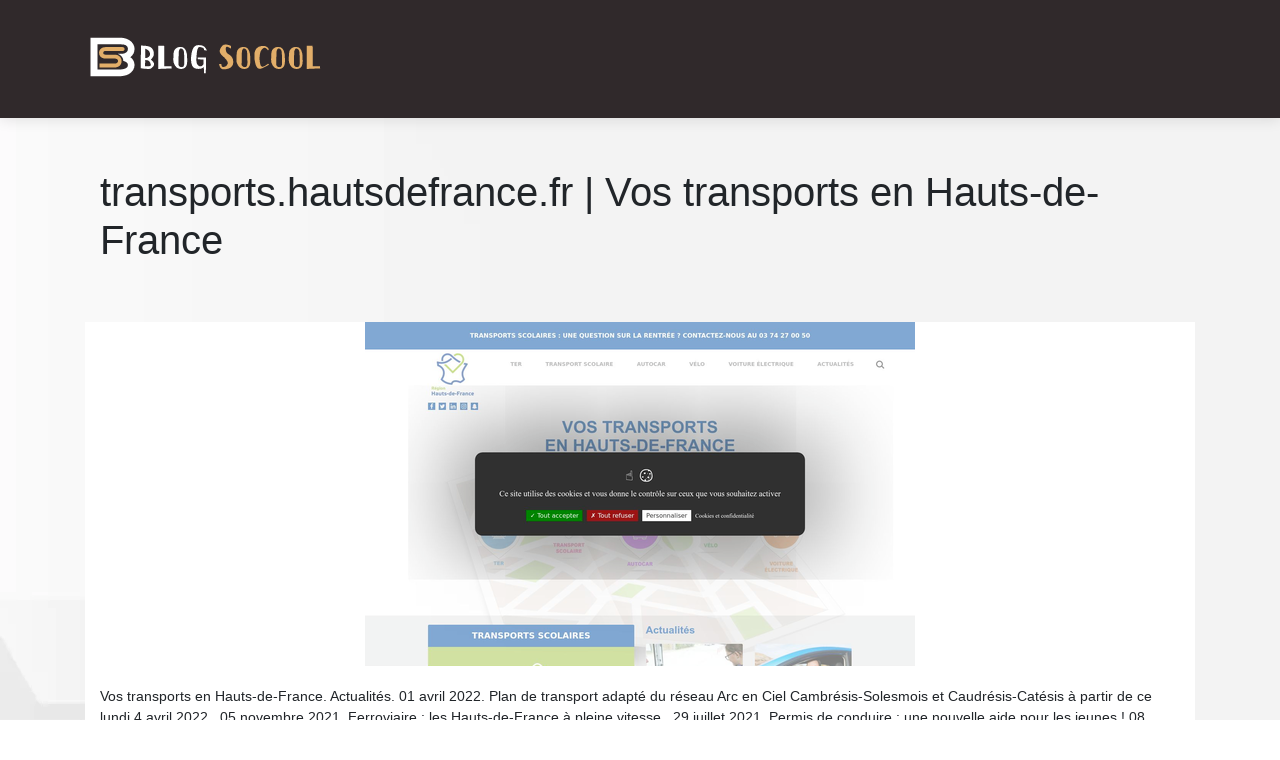

--- FILE ---
content_type: image/svg+xml
request_url: https://www.blogsocool.com/wp-content/uploads/2023/03/Blog-Socool-1.svg
body_size: 3856
content:
<?xml version="1.0" encoding="utf-8"?>
<!-- Generator: Adobe Illustrator 16.0.0, SVG Export Plug-In . SVG Version: 6.00 Build 0)  -->
<!DOCTYPE svg PUBLIC "-//W3C//DTD SVG 1.1//EN" "http://www.w3.org/Graphics/SVG/1.1/DTD/svg11.dtd">
<svg version="1.1" id="Calque_1" xmlns="http://www.w3.org/2000/svg" xmlns:xlink="http://www.w3.org/1999/xlink" x="0px" y="0px"
	 width="239.75px" height="62.382px" viewBox="0 0 239.75 62.382" enable-background="new 0 0 239.75 62.382" xml:space="preserve">
<g>
	<g>
		<path fill="#275BAA" d="M292.633-0.482h3.234c0.294,0,0.532-0.239,0.532-0.533V-4.25c0-0.294-0.238-0.533-0.532-0.533h-3.234
			c-0.294,0-0.532,0.239-0.532,0.533v3.234C292.101-0.721,292.339-0.482,292.633-0.482z"/>
		<path fill="#275BAA" d="M297.955-4.416h0.535h1.416c0.178,0,0.32-0.143,0.32-0.32v-1.951c0-0.177-0.143-0.321-0.32-0.321h-1.951
			c-0.178,0-0.32,0.144-0.32,0.321v1.313v0.638C297.635-4.559,297.777-4.416,297.955-4.416z"/>
		<path fill="#275BAA" d="M291.687,4.604h-1.935c-0.293,0-0.531,0.239-0.531,0.532v3.235c0,0.294,0.238,0.532,0.531,0.532h3.235
			c0.294,0,0.532-0.238,0.532-0.532V6.995l5.343-5.534c0.669,0.634,1.244,1.366,1.703,2.173l2.376-1.993
			c-0.551-0.874-1.207-1.674-1.952-2.384l4.798-4.968l-5.112,3.739l-4.107,3.005L291.687,4.604z"/>
		<path fill="#275BAA" d="M289.957-3.364h1.119c0.103,0,0.185-0.083,0.185-0.185v-1.12c0-0.102-0.082-0.185-0.185-0.185h-1.119
			c-0.102,0-0.185,0.083-0.185,0.185v1.12C289.772-3.446,289.855-3.364,289.957-3.364z"/>
		<path fill="#275BAA" d="M310.887-4.023l-6.582,5.446l-3.895,3.221l-2.273,1.882h-1.317c-0.231,0-0.42,0.188-0.42,0.42v2.552
			c0,0.23,0.188,0.42,0.42,0.42h2.552c0.232,0,0.42-0.189,0.42-0.42V8.079l1.755-1.915c0.149,0.663,0.231,1.351,0.231,2.057
			c0,5.141-4.182,9.323-9.322,9.323c-5.14,0-9.321-4.182-9.321-9.323c0-4.772,3.606-8.717,8.236-9.256v-1.692h-1.829
			c-0.177,0-0.32-0.144-0.32-0.321v-0.686c-5.266,1.426-9.152,6.244-9.152,11.955c0,6.831,5.557,12.387,12.387,12.387
			s12.387-5.557,12.387-12.387c0-1.647-0.326-3.218-0.911-4.658L310.887-4.023z"/>
		<path fill="#DDCFBD" d="M297.266,21.671h-8.301c-0.457,0-0.83,0.373-0.83,0.83c0,0.459,0.373,0.83,0.83,0.83h8.301
			c0.458,0,0.83-0.371,0.83-0.83C298.096,22.044,297.724,21.671,297.266,21.671z"/>
		<path fill="#DDCFBD" d="M297.266,23.943h-8.301c-0.457,0-0.83,0.371-0.83,0.83c0,0.457,0.373,0.83,0.83,0.83h8.301
			c0.458,0,0.83-0.373,0.83-0.83C298.096,24.314,297.724,23.943,297.266,23.943z"/>
		<path fill="#DDCFBD" d="M293.115,28.441c1.4,0,2.587-0.904,3.018-2.158h-6.035C290.528,27.537,291.715,28.441,293.115,28.441z"/>
	</g>
	<path opacity="0.4" fill="#E7E7E7" d="M296.056,15.3c-4.05,1.395-8.464-0.758-9.857-4.808c-1.394-4.05,0.759-8.464,4.81-9.858
		c1.311-0.451,2.658-0.528,3.93-0.293c-1.598-0.473-3.352-0.473-5.047,0.11c-4.33,1.49-6.631,6.208-5.141,10.539
		c1.49,4.329,6.208,6.632,10.538,5.142c1.695-0.584,3.077-1.664,4.045-3.02C298.476,14.082,297.365,14.851,296.056,15.3z"/>
</g>
<text transform="matrix(1 0 0 1 43.5967 -34.1943)"><tspan x="0" y="0" fill="#FFFFFF" font-family="'MeriendaEspaola'" font-size="41">Blog </tspan><tspan x="75.445" y="0" fill="#E2AE69" font-family="'MeriendaEspaola'" font-size="41">Socool</tspan></text>
<path fill="#E2AE69" d="M25.587-56.317H8.353c-1.741,0-3.221,0.504-4.4,1.499c-1.264,1.082-1.905,2.518-1.905,4.268
	c0,1.771,0.641,3.217,1.906,4.299c1.179,0.995,2.658,1.499,4.399,1.499h9.221c0.892,0,1.665,0.199,2.297,0.592
	c0.744,0.457,1.105,1.087,1.105,1.924c0,0.843-0.355,1.494-1.079,1.986c-0.65,0.412-1.432,0.62-2.324,0.62H2.448v3.931h15.125
	c1.932,0,3.566-0.565,4.861-1.679c1.357-1.199,2.045-2.804,2.045-4.77c0-1.965-0.688-3.579-2.044-4.798
	c-1.292-1.153-2.928-1.738-4.861-1.738H8.353c-0.6,0-1.116-0.165-1.536-0.49c-0.409-0.317-0.608-0.757-0.608-1.347
	c0-0.571,0.2-1.013,0.612-1.35c0.424-0.347,0.925-0.516,1.531-0.516h17.235c1.053,0,1.909-0.882,1.909-1.966
	S26.64-56.317,25.587-56.317z"/>
<path fill="#FFFFFF" d="M33.294-46.127c2.746-2.211,4.119-4.938,4.119-8.18c0-1.908-0.514-3.699-1.544-5.378
	c-2.67-4.157-7.342-6.236-14.016-6.236H-6.458v39.073h28.311c7.017,0,11.785-2.193,14.302-6.578c0.838-1.488,1.258-3.07,1.258-4.749
	C37.413-41.341,36.04-43.99,33.294-46.127z M23.577-47.923c1.674,1.456,2.56,3.343,2.645,5.615c0.566,0.14,1.113,0.313,1.638,0.529
	c1.982,0.839,2.974,2.059,2.974,3.661c0,1.564-0.992,2.766-2.974,3.604c-1.451,0.572-3.109,0.858-4.978,0.858H0.349v-25.457h22.533
	c1.907,0,3.883,0.044,5.371,0.692c1.906,0.878,2.581,2.416,2.581,4.055c0,1.679-0.954,3.236-2.86,4.113
	c-1.487,0.686-3.185,0.75-5.091,0.75h-2.028C21.857-49.149,22.768-48.623,23.577-47.923z"/>
<g>
	<path fill="#FFFFFF" d="M55.997,17.77c5.806,0,9.382,0.908,10.73,2.723c1.334,1.602,2.002,3.443,2.002,5.525
		c0,2.096-1.015,4.043-3.043,5.846c2.188,1.869,3.283,3.443,3.283,4.725c0,1.615-1.148,3.137-3.443,4.564
		c-0.494,0.16-1.321,0.268-2.482,0.32c-3.31-0.16-5.792-0.428-7.447-0.801v-0.08c0-3.004,0.106-10.584,0.32-22.742
		C55.97,17.85,55.997,17.823,55.997,17.77z M60.161,32.504c-0.16,2.256-0.24,4.283-0.24,6.086c0.36,0.107,1.241,0.16,2.643,0.16
		h0.48c1.762,0,2.643-0.508,2.643-1.521v-0.16c-0.574-3.043-2.096-4.564-4.564-4.564H60.161z M60.161,20.893v9.529h0.08
		c1.895,0,3.363-0.828,4.404-2.482c0.16-0.602,0.24-1.082,0.24-1.441v-0.32C64.886,23.963,63.311,22.202,60.161,20.893z"/>
	<path fill="#FFFFFF" d="M73.272,18.01h0.24c1.241,0,3.029,0.027,5.365,0.08c0,0.053,0.026,0.08,0.08,0.08
		c0.053,2.002,0.133,8.861,0.24,20.58h0.08c0.894,0,3.243-0.027,7.047-0.08l0.08,0.16v0.641c0,0.279,0.026,0.734,0.08,1.361
		l-0.16,0.08c-4.338,0.16-8.742,0.348-13.213,0.561l-0.08-0.16v-6.406c0-3.857,0.026-9.463,0.08-16.816L73.272,18.01z"/>
	<path fill="#FFFFFF" d="M94.892,19.211h0.881c2.963,0,4.885,2.189,5.766,6.566c0.267,1.602,0.4,4.111,0.4,7.527v0.641
		c0,5.018-2.082,7.527-6.246,7.527c-3.523,0-5.979-2.27-7.367-6.807c-0.107-0.762-0.16-1.588-0.16-2.482v-0.881
		c0-4.885,0.347-7.82,1.041-8.809C90.527,20.305,92.422,19.211,94.892,19.211z M93.29,37.069c0,0.707,0.48,1.428,1.441,2.162
		c0.734,0.268,1.321,0.4,1.762,0.4c1.708,0,2.563-1.281,2.563-3.844c0-8.541-0.24-12.813-0.721-12.813
		c0-0.613-0.534-1.281-1.602-2.002c-0.774-0.213-1.201-0.32-1.281-0.32c-0.507,0-1.015,0.641-1.521,1.922
		c-0.374,0-0.561,4.111-0.561,12.332C93.316,34.907,93.29,35.627,93.29,37.069z"/>
	<path fill="#FFFFFF" d="M113.448,17.29c3.403,0,5.646,0.988,6.727,2.963c0.854,1.174,1.281,1.949,1.281,2.322v0.16l-0.4-0.08
		h-0.801c-0.961,0-1.441-0.188-1.441-0.561c-0.24-1.441-0.748-2.162-1.521-2.162c-0.561-0.268-1.548-0.508-2.963-0.721
		c-1.588,0-2.549,2.402-2.883,7.207l-0.4,5.525c0,3.189,0.801,5.324,2.402,6.406c0.654,0.32,1.188,0.48,1.602,0.48h0.16
		c1.094,0,2.108-0.748,3.043-2.242v-4.564c-3.657-0.268-5.552-0.453-5.686-0.561v-1.521c0.026-0.107,0.08-0.16,0.16-0.16
		c2.869,0.053,5.165,0.08,6.887,0.08h1.201v0.08c0,0.988-0.027,3.283-0.08,6.887h-0.08c0,0.053,0.026,0.08,0.08,0.08
		c-0.054,0.654-0.08,1-0.08,1.041c0,5.23-0.107,7.848-0.32,7.848h-1.361c-0.107,0-0.16-0.055-0.16-0.16
		c0-0.828-0.107-2.857-0.32-6.086c-1.201,1.229-2.83,1.842-4.885,1.842h-0.561c-3.203,0-5.285-1.174-6.246-3.523
		c-0.694-1.748-1.041-3.83-1.041-6.246v-1.121c0-0.053,0.026-0.08,0.08-0.08c0-0.053-0.027-0.08-0.08-0.08
		c0.307-3.604,0.814-6.406,1.521-8.408C108.429,18.838,110.485,17.29,113.448,17.29z"/>
	<path fill="#E2AE69" d="M140.271,16.729c1.455,0,3.189,0.428,5.205,1.281c0.106,0.133,0.16,0.24,0.16,0.32
		c0,0.254,0.053,1.107,0.16,2.563h-0.08c-1.855-1.229-3.297-1.895-4.324-2.002c-0.641,0.213-0.961,0.801-0.961,1.762v0.641
		c0,2.656,1.014,4.443,3.043,5.365c2.989,1.668,4.484,4.311,4.484,7.928c0,3.162-1.575,5.324-4.725,6.486
		c-1.495,0.533-3.15,0.801-4.965,0.801c-2.282,0-3.75-1.654-4.404-4.965l-0.08-0.48c0.053,0,0.08-0.027,0.08-0.08
		c1.548,0.08,2.322,0.24,2.322,0.48c0,1.762,0.534,2.643,1.602,2.643h0.24c1.895,0,3.39-1.148,4.484-3.443v-0.48
		c0-1.855-2.002-4.525-6.006-8.008c-1.388-1.441-2.082-2.83-2.082-4.164c0-1.549,0.907-3.416,2.723-5.605
		C137.868,17.077,138.909,16.729,140.271,16.729z"/>
	<path fill="#E2AE69" d="M157.865,19.211h0.881c2.963,0,4.885,2.189,5.766,6.566c0.268,1.602,0.4,4.111,0.4,7.527v0.641
		c0,5.018-2.082,7.527-6.246,7.527c-3.523,0-5.979-2.27-7.367-6.807c-0.107-0.762-0.16-1.588-0.16-2.482v-0.881
		c0-4.885,0.347-7.82,1.041-8.809C153.501,20.305,155.396,19.211,157.865,19.211z M156.264,37.069c0,0.707,0.48,1.428,1.441,2.162
		c0.734,0.268,1.322,0.4,1.762,0.4c1.709,0,2.563-1.281,2.563-3.844c0-8.541-0.24-12.813-0.721-12.813
		c0-0.613-0.533-1.281-1.602-2.002c-0.773-0.213-1.201-0.32-1.281-0.32c-0.507,0-1.014,0.641-1.521,1.922
		c-0.373,0-0.561,4.111-0.561,12.332C156.291,34.907,156.264,35.627,156.264,37.069z"/>
	<path fill="#E2AE69" d="M179.586,18.311c1.387,0.227,2.682,1.248,3.883,3.063c-0.014,0.107-0.268,0.5-0.76,1.182l-0.16-0.021
		c-1.27-1.508-2.189-2.309-2.764-2.402l-0.4-0.059c-1.215-0.201-2.563,0.928-4.043,3.383c-0.268,0.627-0.521,1.508-0.762,2.643
		c-0.668,4.098-0.486,7.941,0.541,11.531c0.441,0.881,0.953,1.367,1.541,1.461l0.4,0.061c0.988,0.16,2.85-0.848,5.586-3.023
		l0.16,0.02c0.08,0.014,0.326,0.354,0.74,1.021c-4.912,3.016-8.115,4.404-9.609,4.164c-2.402-0.4-3.971-3.529-4.704-9.389
		c-0.267-2.963-0.286-5.133-0.06-6.506l0.08-0.541c0.6-3.67,2.723-5.865,6.365-6.586C176.822,18.176,178.145,18.176,179.586,18.311z
		"/>
	<path fill="#E2AE69" d="M192.437,19.211h0.881c2.963,0,4.885,2.189,5.766,6.566c0.267,1.602,0.4,4.111,0.4,7.527v0.641
		c0,5.018-2.082,7.527-6.246,7.527c-3.523,0-5.979-2.27-7.367-6.807c-0.107-0.762-0.16-1.588-0.16-2.482v-0.881
		c0-4.885,0.347-7.82,1.041-8.809C188.072,20.305,189.967,19.211,192.437,19.211z M190.835,37.069c0,0.707,0.48,1.428,1.441,2.162
		c0.733,0.268,1.321,0.4,1.762,0.4c1.708,0,2.563-1.281,2.563-3.844c0-8.541-0.24-12.813-0.721-12.813
		c0-0.613-0.534-1.281-1.602-2.002c-0.774-0.213-1.201-0.32-1.281-0.32c-0.508,0-1.015,0.641-1.521,1.922
		c-0.374,0-0.561,4.111-0.561,12.332C190.861,34.907,190.835,35.627,190.835,37.069z"/>
	<path fill="#E2AE69" d="M210.111,19.211h0.881c2.963,0,4.885,2.189,5.766,6.566c0.267,1.602,0.4,4.111,0.4,7.527v0.641
		c0,5.018-2.082,7.527-6.246,7.527c-3.523,0-5.979-2.27-7.367-6.807c-0.107-0.762-0.16-1.588-0.16-2.482v-0.881
		c0-4.885,0.347-7.82,1.041-8.809C205.747,20.305,207.642,19.211,210.111,19.211z M208.51,37.069c0,0.707,0.48,1.428,1.441,2.162
		c0.733,0.268,1.321,0.4,1.762,0.4c1.708,0,2.563-1.281,2.563-3.844c0-8.541-0.24-12.813-0.721-12.813
		c0-0.613-0.534-1.281-1.602-2.002c-0.774-0.213-1.201-0.32-1.281-0.32c-0.508,0-1.015,0.641-1.521,1.922
		c-0.374,0-0.561,4.111-0.561,12.332C208.536,34.907,208.51,35.627,208.51,37.069z"/>
	<path fill="#E2AE69" d="M221.421,18.01h0.24c1.241,0,3.029,0.027,5.365,0.08c0,0.053,0.026,0.08,0.08,0.08
		c0.053,2.002,0.133,8.861,0.24,20.58h0.08c0.894,0,3.243-0.027,7.047-0.08l0.08,0.16v0.641c0,0.279,0.026,0.734,0.08,1.361
		l-0.16,0.08c-4.338,0.16-8.742,0.348-13.213,0.561l-0.08-0.16v-6.406c0-3.857,0.026-9.463,0.08-16.816L221.421,18.01z"/>
</g>
<path fill="#E2AE69" d="M37.587,19.35H20.353c-1.741,0-3.221,0.504-4.4,1.498c-1.264,1.082-1.905,2.518-1.905,4.269
	c0,1.771,0.641,3.217,1.906,4.299c1.179,0.995,2.658,1.499,4.399,1.499h9.221c0.892,0,1.665,0.198,2.297,0.592
	c0.744,0.456,1.105,1.086,1.105,1.924c0,0.843-0.355,1.494-1.079,1.986c-0.65,0.412-1.432,0.62-2.324,0.62H14.448v3.931h15.125
	c1.932,0,3.566-0.564,4.861-1.678c1.357-1.199,2.045-2.805,2.045-4.771c0-1.965-0.688-3.579-2.044-4.798
	c-1.292-1.153-2.928-1.738-4.861-1.738h-9.221c-0.6,0-1.116-0.165-1.536-0.49c-0.409-0.316-0.608-0.757-0.608-1.346
	c0-0.572,0.2-1.014,0.612-1.351c0.424-0.347,0.925-0.516,1.531-0.516h17.235c1.053,0,1.909-0.882,1.909-1.966
	S38.64,19.35,37.587,19.35z"/>
<path fill="#FFFFFF" d="M45.294,29.54c2.746-2.211,4.119-4.938,4.119-8.18c0-1.907-0.514-3.699-1.544-5.377
	c-2.67-4.157-7.342-6.236-14.016-6.236H5.542v39.072h28.311c7.017,0,11.785-2.192,14.302-6.578c0.838-1.487,1.258-3.069,1.258-4.748
	C49.413,34.327,48.04,31.677,45.294,29.54z M35.577,27.744c1.674,1.456,2.56,3.343,2.645,5.615c0.566,0.14,1.113,0.313,1.638,0.529
	c1.982,0.839,2.974,2.059,2.974,3.661c0,1.564-0.992,2.766-2.974,3.604c-1.451,0.572-3.109,0.859-4.978,0.859H12.349V16.555h22.533
	c1.907,0,3.883,0.044,5.371,0.691c1.906,0.879,2.581,2.416,2.581,4.056c0,1.679-0.954,3.235-2.86,4.112
	c-1.487,0.687-3.185,0.75-5.091,0.75h-2.028C33.857,26.518,34.768,27.044,35.577,27.744z"/>
</svg>
